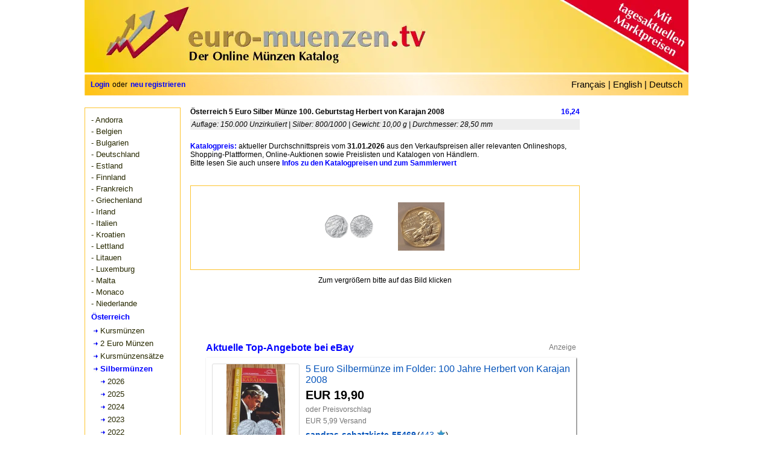

--- FILE ---
content_type: text/html; charset=utf-8
request_url: https://www.euro-muenzen.tv/Oesterreich-5-Euro-Silber-Muenze-100-Geburtstag-Herbert-von-Karajan-2008-2260840.php
body_size: 11498
content:
<!DOCTYPE html><html dir="LTR" lang="de"><head><meta http-equiv="Content-Type" content="text/html; charset=UTF-8"/>
<script>var __ezHttpConsent={setByCat:function(src,tagType,attributes,category,force,customSetScriptFn=null){var setScript=function(){if(force||window.ezTcfConsent[category]){if(typeof customSetScriptFn==='function'){customSetScriptFn();}else{var scriptElement=document.createElement(tagType);scriptElement.src=src;attributes.forEach(function(attr){for(var key in attr){if(attr.hasOwnProperty(key)){scriptElement.setAttribute(key,attr[key]);}}});var firstScript=document.getElementsByTagName(tagType)[0];firstScript.parentNode.insertBefore(scriptElement,firstScript);}}};if(force||(window.ezTcfConsent&&window.ezTcfConsent.loaded)){setScript();}else if(typeof getEzConsentData==="function"){getEzConsentData().then(function(ezTcfConsent){if(ezTcfConsent&&ezTcfConsent.loaded){setScript();}else{console.error("cannot get ez consent data");force=true;setScript();}});}else{force=true;setScript();console.error("getEzConsentData is not a function");}},};</script>
<script>var ezTcfConsent=window.ezTcfConsent?window.ezTcfConsent:{loaded:false,store_info:false,develop_and_improve_services:false,measure_ad_performance:false,measure_content_performance:false,select_basic_ads:false,create_ad_profile:false,select_personalized_ads:false,create_content_profile:false,select_personalized_content:false,understand_audiences:false,use_limited_data_to_select_content:false,};function getEzConsentData(){return new Promise(function(resolve){document.addEventListener("ezConsentEvent",function(event){var ezTcfConsent=event.detail.ezTcfConsent;resolve(ezTcfConsent);});});}</script>
<script>if(typeof _setEzCookies!=='function'){function _setEzCookies(ezConsentData){var cookies=window.ezCookieQueue;for(var i=0;i<cookies.length;i++){var cookie=cookies[i];if(ezConsentData&&ezConsentData.loaded&&ezConsentData[cookie.tcfCategory]){document.cookie=cookie.name+"="+cookie.value;}}}}
window.ezCookieQueue=window.ezCookieQueue||[];if(typeof addEzCookies!=='function'){function addEzCookies(arr){window.ezCookieQueue=[...window.ezCookieQueue,...arr];}}
addEzCookies([{name:"ezoab_138792",value:"mod258; Path=/; Domain=euro-muenzen.tv; Max-Age=7200",tcfCategory:"store_info",isEzoic:"true",},{name:"ezosuibasgeneris-1",value:"9c97e3fc-66c3-42e7-533f-aa180a620976; Path=/; Domain=euro-muenzen.tv; Expires=Sun, 31 Jan 2027 04:13:05 UTC; Secure; SameSite=None",tcfCategory:"understand_audiences",isEzoic:"true",}]);if(window.ezTcfConsent&&window.ezTcfConsent.loaded){_setEzCookies(window.ezTcfConsent);}else if(typeof getEzConsentData==="function"){getEzConsentData().then(function(ezTcfConsent){if(ezTcfConsent&&ezTcfConsent.loaded){_setEzCookies(window.ezTcfConsent);}else{console.error("cannot get ez consent data");_setEzCookies(window.ezTcfConsent);}});}else{console.error("getEzConsentData is not a function");_setEzCookies(window.ezTcfConsent);}</script><script type="text/javascript" data-ezscrex='false' data-cfasync='false'>window._ezaq = Object.assign({"edge_cache_status":11,"edge_response_time":882,"url":"https://www.euro-muenzen.tv/Oesterreich-5-Euro-Silber-Muenze-100-Geburtstag-Herbert-von-Karajan-2008-2260840.php"}, typeof window._ezaq !== "undefined" ? window._ezaq : {});</script><script type="text/javascript" data-ezscrex='false' data-cfasync='false'>window._ezaq = Object.assign({"ab_test_id":"mod258"}, typeof window._ezaq !== "undefined" ? window._ezaq : {});window.__ez=window.__ez||{};window.__ez.tf={};</script><script type="text/javascript" data-ezscrex='false' data-cfasync='false'>window.ezDisableAds = true;</script>
<script data-ezscrex='false' data-cfasync='false' data-pagespeed-no-defer>var __ez=__ez||{};__ez.stms=Date.now();__ez.evt={};__ez.script={};__ez.ck=__ez.ck||{};__ez.template={};__ez.template.isOrig=true;__ez.queue=__ez.queue||function(){var e=0,i=0,t=[],n=!1,o=[],r=[],s=!0,a=function(e,i,n,o,r,s,a){var l=arguments.length>7&&void 0!==arguments[7]?arguments[7]:window,d=this;this.name=e,this.funcName=i,this.parameters=null===n?null:w(n)?n:[n],this.isBlock=o,this.blockedBy=r,this.deleteWhenComplete=s,this.isError=!1,this.isComplete=!1,this.isInitialized=!1,this.proceedIfError=a,this.fWindow=l,this.isTimeDelay=!1,this.process=function(){f("... func = "+e),d.isInitialized=!0,d.isComplete=!0,f("... func.apply: "+e);var i=d.funcName.split("."),n=null,o=this.fWindow||window;i.length>3||(n=3===i.length?o[i[0]][i[1]][i[2]]:2===i.length?o[i[0]][i[1]]:o[d.funcName]),null!=n&&n.apply(null,this.parameters),!0===d.deleteWhenComplete&&delete t[e],!0===d.isBlock&&(f("----- F'D: "+d.name),m())}},l=function(e,i,t,n,o,r,s){var a=arguments.length>7&&void 0!==arguments[7]?arguments[7]:window,l=this;this.name=e,this.path=i,this.async=o,this.defer=r,this.isBlock=t,this.blockedBy=n,this.isInitialized=!1,this.isError=!1,this.isComplete=!1,this.proceedIfError=s,this.fWindow=a,this.isTimeDelay=!1,this.isPath=function(e){return"/"===e[0]&&"/"!==e[1]},this.getSrc=function(e){return void 0!==window.__ezScriptHost&&this.isPath(e)&&"banger.js"!==this.name?window.__ezScriptHost+e:e},this.process=function(){l.isInitialized=!0,f("... file = "+e);var i=this.fWindow?this.fWindow.document:document,t=i.createElement("script");t.src=this.getSrc(this.path),!0===o?t.async=!0:!0===r&&(t.defer=!0),t.onerror=function(){var e={url:window.location.href,name:l.name,path:l.path,user_agent:window.navigator.userAgent};"undefined"!=typeof _ezaq&&(e.pageview_id=_ezaq.page_view_id);var i=encodeURIComponent(JSON.stringify(e)),t=new XMLHttpRequest;t.open("GET","//g.ezoic.net/ezqlog?d="+i,!0),t.send(),f("----- ERR'D: "+l.name),l.isError=!0,!0===l.isBlock&&m()},t.onreadystatechange=t.onload=function(){var e=t.readyState;f("----- F'D: "+l.name),e&&!/loaded|complete/.test(e)||(l.isComplete=!0,!0===l.isBlock&&m())},i.getElementsByTagName("head")[0].appendChild(t)}},d=function(e,i){this.name=e,this.path="",this.async=!1,this.defer=!1,this.isBlock=!1,this.blockedBy=[],this.isInitialized=!0,this.isError=!1,this.isComplete=i,this.proceedIfError=!1,this.isTimeDelay=!1,this.process=function(){}};function c(e,i,n,s,a,d,c,u,f){var m=new l(e,i,n,s,a,d,c,f);!0===u?o[e]=m:r[e]=m,t[e]=m,h(m)}function h(e){!0!==u(e)&&0!=s&&e.process()}function u(e){if(!0===e.isTimeDelay&&!1===n)return f(e.name+" blocked = TIME DELAY!"),!0;if(w(e.blockedBy))for(var i=0;i<e.blockedBy.length;i++){var o=e.blockedBy[i];if(!1===t.hasOwnProperty(o))return f(e.name+" blocked = "+o),!0;if(!0===e.proceedIfError&&!0===t[o].isError)return!1;if(!1===t[o].isComplete)return f(e.name+" blocked = "+o),!0}return!1}function f(e){var i=window.location.href,t=new RegExp("[?&]ezq=([^&#]*)","i").exec(i);"1"===(t?t[1]:null)&&console.debug(e)}function m(){++e>200||(f("let's go"),p(o),p(r))}function p(e){for(var i in e)if(!1!==e.hasOwnProperty(i)){var t=e[i];!0===t.isComplete||u(t)||!0===t.isInitialized||!0===t.isError?!0===t.isError?f(t.name+": error"):!0===t.isComplete?f(t.name+": complete already"):!0===t.isInitialized&&f(t.name+": initialized already"):t.process()}}function w(e){return"[object Array]"==Object.prototype.toString.call(e)}return window.addEventListener("load",(function(){setTimeout((function(){n=!0,f("TDELAY -----"),m()}),5e3)}),!1),{addFile:c,addFileOnce:function(e,i,n,o,r,s,a,l,d){t[e]||c(e,i,n,o,r,s,a,l,d)},addDelayFile:function(e,i){var n=new l(e,i,!1,[],!1,!1,!0);n.isTimeDelay=!0,f(e+" ...  FILE! TDELAY"),r[e]=n,t[e]=n,h(n)},addFunc:function(e,n,s,l,d,c,u,f,m,p){!0===c&&(e=e+"_"+i++);var w=new a(e,n,s,l,d,u,f,p);!0===m?o[e]=w:r[e]=w,t[e]=w,h(w)},addDelayFunc:function(e,i,n){var o=new a(e,i,n,!1,[],!0,!0);o.isTimeDelay=!0,f(e+" ...  FUNCTION! TDELAY"),r[e]=o,t[e]=o,h(o)},items:t,processAll:m,setallowLoad:function(e){s=e},markLoaded:function(e){if(e&&0!==e.length){if(e in t){var i=t[e];!0===i.isComplete?f(i.name+" "+e+": error loaded duplicate"):(i.isComplete=!0,i.isInitialized=!0)}else t[e]=new d(e,!0);f("markLoaded dummyfile: "+t[e].name)}},logWhatsBlocked:function(){for(var e in t)!1!==t.hasOwnProperty(e)&&u(t[e])}}}();__ez.evt.add=function(e,t,n){e.addEventListener?e.addEventListener(t,n,!1):e.attachEvent?e.attachEvent("on"+t,n):e["on"+t]=n()},__ez.evt.remove=function(e,t,n){e.removeEventListener?e.removeEventListener(t,n,!1):e.detachEvent?e.detachEvent("on"+t,n):delete e["on"+t]};__ez.script.add=function(e){var t=document.createElement("script");t.src=e,t.async=!0,t.type="text/javascript",document.getElementsByTagName("head")[0].appendChild(t)};__ez.dot=__ez.dot||{};__ez.queue.addFileOnce('/detroitchicago/boise.js', '/detroitchicago/boise.js?gcb=195-3&cb=5', true, [], true, false, true, false);__ez.queue.addFileOnce('/parsonsmaize/abilene.js', '/parsonsmaize/abilene.js?gcb=195-3&cb=e80eca0cdb', true, [], true, false, true, false);__ez.queue.addFileOnce('/parsonsmaize/mulvane.js', '/parsonsmaize/mulvane.js?gcb=195-3&cb=e75e48eec0', true, ['/parsonsmaize/abilene.js'], true, false, true, false);__ez.queue.addFileOnce('/detroitchicago/birmingham.js', '/detroitchicago/birmingham.js?gcb=195-3&cb=539c47377c', true, ['/parsonsmaize/abilene.js'], true, false, true, false);</script>
<script data-ezscrex="false" type="text/javascript" data-cfasync="false">window._ezaq = Object.assign({"ad_cache_level":0,"adpicker_placement_cnt":0,"ai_placeholder_cache_level":0,"ai_placeholder_placement_cnt":-1,"domain":"euro-muenzen.tv","domain_id":138792,"ezcache_level":0,"ezcache_skip_code":14,"has_bad_image":0,"has_bad_words":0,"is_sitespeed":0,"lt_cache_level":0,"response_size":35182,"response_size_orig":29278,"response_time_orig":1429,"template_id":5,"url":"https://www.euro-muenzen.tv/Oesterreich-5-Euro-Silber-Muenze-100-Geburtstag-Herbert-von-Karajan-2008-2260840.php","word_count":0,"worst_bad_word_level":0}, typeof window._ezaq !== "undefined" ? window._ezaq : {});__ez.queue.markLoaded('ezaqBaseReady');</script>
<script type='text/javascript' data-ezscrex='false' data-cfasync='false'>
window.ezAnalyticsStatic = true;

function analyticsAddScript(script) {
	var ezDynamic = document.createElement('script');
	ezDynamic.type = 'text/javascript';
	ezDynamic.innerHTML = script;
	document.head.appendChild(ezDynamic);
}
function getCookiesWithPrefix() {
    var allCookies = document.cookie.split(';');
    var cookiesWithPrefix = {};

    for (var i = 0; i < allCookies.length; i++) {
        var cookie = allCookies[i].trim();

        for (var j = 0; j < arguments.length; j++) {
            var prefix = arguments[j];
            if (cookie.indexOf(prefix) === 0) {
                var cookieParts = cookie.split('=');
                var cookieName = cookieParts[0];
                var cookieValue = cookieParts.slice(1).join('=');
                cookiesWithPrefix[cookieName] = decodeURIComponent(cookieValue);
                break; // Once matched, no need to check other prefixes
            }
        }
    }

    return cookiesWithPrefix;
}
function productAnalytics() {
	var d = {"pr":[6],"omd5":"87a774e642543e63682176b07d59df3a","nar":"risk score"};
	d.u = _ezaq.url;
	d.p = _ezaq.page_view_id;
	d.v = _ezaq.visit_uuid;
	d.ab = _ezaq.ab_test_id;
	d.e = JSON.stringify(_ezaq);
	d.ref = document.referrer;
	d.c = getCookiesWithPrefix('active_template', 'ez', 'lp_');
	if(typeof ez_utmParams !== 'undefined') {
		d.utm = ez_utmParams;
	}

	var dataText = JSON.stringify(d);
	var xhr = new XMLHttpRequest();
	xhr.open('POST','/ezais/analytics?cb=1', true);
	xhr.onload = function () {
		if (xhr.status!=200) {
            return;
		}

        if(document.readyState !== 'loading') {
            analyticsAddScript(xhr.response);
            return;
        }

        var eventFunc = function() {
            if(document.readyState === 'loading') {
                return;
            }
            document.removeEventListener('readystatechange', eventFunc, false);
            analyticsAddScript(xhr.response);
        };

        document.addEventListener('readystatechange', eventFunc, false);
	};
	xhr.setRequestHeader('Content-Type','text/plain');
	xhr.send(dataText);
}
__ez.queue.addFunc("productAnalytics", "productAnalytics", null, true, ['ezaqBaseReady'], false, false, false, true);
</script><base href="https://www.euro-muenzen.tv/Oesterreich-5-Euro-Silber-Muenze-100-Geburtstag-Herbert-von-Karajan-2008-2260840.php"/>
<title>Österreich 5 Euro Silber Münze 100. Geburtstag Herbert von Karajan 2008 - euro-muenzen.tv - Der Online Euromünzen Katalog</title>
<meta name="keywords" content="Euromünzen, Katalog, Wert, Marktpreis, Preis, kaufen, verkaufen, Angebote, Gesuche, Österreich, 5, Euro, Silber, Münze, 100., Geburtstag, Herbert, Karajan, 2008, Sammler, Sammlung, Sammlungsverwaltung, kostenlos"/>
<meta name="description" content="Aktueller Wert sowie Angebote und Gesuche für Österreich 5 Euro Silber Münze 100. Geburtstag Herbert von Karajan 2008 im Online Euromünzen Katalog mit kostenloser Sammlungsverwaltung."/>
<meta http-equiv="Content-Style-Type" content="text/css"/>
<meta name="viewport" content="width=device-width,initial-scale=1"/>
<link rel="stylesheet" type="text/css" href="includes/stylesheet240519.min.css"/>
<link rel="stylesheet" type="text/css" href="includes/bootstrap.min.css"/>
<script type="text/javascript" src="multiselect/jquery.js"></script>
<script type="text/javascript" src="includes/js/lazyload.js"></script>
<link rel="stylesheet" type="text/css" href="includes/colorbox.css"/>
<link rel="stylesheet" type="text/css" href="includes/prettyGallery.css"/>
<link rel="stylesheet" type="text/css" href="includes/jquery.fileupload.css"/>
<script type="text/javascript" src="includes/js/jquery.prettyGallery.js"></script>
<script type="text/javascript" src="includes/js/jquery.colorbox-min.js"></script>
<script type="text/javascript" src="includes/js/zoom/jquery.zoom.js"></script>
<link href="includes/rating_img_style.css" rel="stylesheet" type="text/css" media="all"/>
<link href="includes/rating_style.css" rel="stylesheet" type="text/css" media="all"/>
<script type="text/javascript" src="includes/js/rating_update.js"></script>
<script type="text/javascript" src="includes/js/rating_img_update.js"></script>
<meta property="og:image" content="https://www.euro-muenzen.tv/img03/Oesterreich-5-Euro-Silber-Muenze-100-Geburtstag-Herbert-von-Karajan-2008-2260840-146211214411684.jpg"/> 
<meta property="og:image:width" content="800"/>
<meta property="og:image:height" content="400"/>
<meta property="og:image:type" content="image/jpeg"/>
<meta property="og:image:alt" content="Österreich 5 Euro Silber Münze 100. Geburtstag Herbert von Karajan 2008"/>
<meta property="og:title" content="Österreich 5 Euro Silber Münze 100. Geburtstag Herbert von Karajan 2008 - euro-muenzen.tv - Der Online Euromünzen Katalog"/>
<meta property="og:description" content="Aktueller Sammlerwert sowie Angebote und Gesuche für Österreich 5 Euro Silber Münze 100. Geburtstag Herbert von Karajan 2008 im Online Euromünzen Katalog mit kostenloser Sammlungsverwaltung."/>
<meta property="og:url" content="https://www.euro-muenzen.tv/Oesterreich-5-Euro-Silber-Muenze-100-Geburtstag-Herbert-von-Karajan-2008-2260840.php"/>
<meta property="og:type" content="website"/>
<link rel="alternate" hreflang="de" href="https://www.euro-muenzen.tv/Oesterreich-5-Euro-Silber-Muenze-100-Geburtstag-Herbert-von-Karajan-2008-2260840.php"/>
<link rel="alternate" hreflang="en" href="https://www.euro-coins.tv/Austria-5-Euro-silver-coin-100-birthday-of-Herbert-von-Karajan-2008-2260840.php"/>
<link rel="alternate" hreflang="fr" href="https://www.pieces-euro.tv/Autriche-5-Euro-Argent-2008-Centenaire-de-la-naissance-dHerbert-von-Karajan-2260840"/>
<link rel='canonical' href='https://www.euro-muenzen.tv/Oesterreich-5-Euro-Silber-Muenze-100-Geburtstag-Herbert-von-Karajan-2008-2260840.php' />
<script type='text/javascript'>
var ezoTemplate = 'orig_site';
var ezouid = '1';
var ezoFormfactor = '1';
</script><script data-ezscrex="false" type='text/javascript'>
var soc_app_id = '0';
var did = 138792;
var ezdomain = 'euro-muenzen.tv';
var ezoicSearchable = 1;
</script></head>
<body>
<div id="container">
	<div id="header"><a href="//www.euro-muenzen.tv"><img src="images/euro-muenzen.jpg" width="1000" height="120" title="euro-muenzen.tv - Home" alt="euro-muenzen.tv - Der Online Euromünzen Katalog" usemap="#Register"/></a><map name="Register"><area shape="circle" coords="700,60,55" href="https://www.euro-muenzen.tv/register.php" alt="Kostenlos anmelden - hier klicken" title="Kostenlos anmelden - hier klicken"/></map></div>
	<div id="lang"><span class="langloginspan">
<span class="login"><a href="/login.php">Login</a></span>
<span class="langregisterspan">oder</span>
<span class="login"><a href="/register.php">neu registrieren</a></span>
</span>
<span class="selectlang">
<a href="//www.pieces-euro.tv/Autriche-5-Euro-Argent-2008-Centenaire-de-la-naissance-dHerbert-von-Karajan-2260840" title="Autriche 5 Euro Argent 2008 - Centenaire de la naissance d&#39;Herbert von Karajan">Français</a> |
<a href="//www.euro-coins.tv/Austria-5-Euro-silver-coin-100-birthday-of-Herbert-von-Karajan-2008-2260840.php" title="Austria 5 Euro silver coin 100. birthday of Herbert von Karajan 2008">English</a> |
<a href="/" title="Homepage Deutsch">Deutsch</a>
</span></div>
	<div id="newcontents">
	<div id="newleft"> 
	<div id="usermenu"><ul><li><a href="andorra/euro-muenzen-2024">- Andorra</a></li></ul><ul><li><a href="belgien/euro-muenzen-2025">- Belgien</a></li></ul><ul><li><a href="bulgarien/euro-muenzen-2026">- Bulgarien</a></li></ul><ul><li><a href="deutschland/euro-muenzen-berlin-2025">- Deutschland</a></li></ul><ul><li><a href="estland/euro-muenzen-2023">- Estland</a></li></ul><ul><li><a href="finnland/euro-muenzen-2025">- Finnland</a></li></ul><ul><li><a href="frankreich/euro-muenzen-2026">- Frankreich</a></li></ul><ul><li><a href="griechenland/euro-muenzen-2025">- Griechenland</a></li></ul><ul><li><a href="irland/euro-muenzen-2025">- Irland</a></li></ul><ul><li><a href="italien/euro-muenzen-2025">- Italien</a></li></ul><ul><li><a href="kroatien/euro-muenzen-2025">- Kroatien</a></li></ul><ul><li><a href="lettland/euro-muenzen-2025">- Lettland</a></li></ul><ul><li><a href="litauen/euro-muenzen-2025">- Litauen</a></li></ul><ul><li><a href="luxemburg/euro-muenzen-2025">- Luxemburg</a></li></ul><ul><li><a href="malta/euro-muenzen-2025">- Malta</a></li></ul><ul><li><a href="monaco/euro-muenzen-2025">- Monaco</a></li></ul><ul><li><a href="niederlande/euro-muenzen-2025">- Niederlande</a></li></ul><ul><li><div class="menuactive">Österreich</div></li><li><div class="menutree"><a href="oesterreich/euro-muenzen-2025">Kursmünzen</a></div></li><li><div class="menutree"><a href="oesterreich-2-euro-gedenkmuenzen.php">2 Euro Münzen</a></div></li><li><div class="menutree"><a href="oesterreich-euro-kursmuenzensaetze.php">Kursmünzensätze</a></div></li><li><a href="oesterreich/euro-silbermuenzen-2026#a2260840"><div class="menutreeactive">Silbermünzen</div></a></li><li><div class="menuyeartree"><a href="oesterreich/euro-silbermuenzen-2026">2026</a></div></li><li><div class="menuyeartree"><a href="oesterreich/euro-silbermuenzen-2025">2025</a></div></li><li><div class="menuyeartree"><a href="oesterreich/euro-silbermuenzen-2024">2024</a></div></li><li><div class="menuyeartree"><a href="oesterreich/euro-silbermuenzen-2023">2023</a></div></li><li><div class="menuyeartree"><a href="oesterreich/euro-silbermuenzen-2022">2022</a></div></li><li><div class="menuyeartree"><a href="oesterreich/euro-silbermuenzen-2021">2021</a></div></li><li><div class="menuyeartree"><a href="oesterreich/euro-silbermuenzen-2020">2020</a></div></li><li><div class="menuyeartree"><a href="oesterreich/euro-silbermuenzen-2019">2019</a></div></li><li><div class="menuyeartree"><a href="oesterreich/euro-silbermuenzen-2018">2018</a></div></li><li><div class="menuyeartree"><a href="oesterreich/euro-silbermuenzen-2017">2017</a></div></li><li><div class="menuyeartree"><a href="oesterreich/euro-silbermuenzen-2016">2016</a></div></li><li><div class="menuyeartree"><a href="oesterreich/euro-silbermuenzen-2015">2015</a></div></li><li><div class="menuyeartree"><a href="oesterreich/euro-silbermuenzen-2014">2014</a></div></li><li><div class="menuyeartree"><a href="oesterreich/euro-silbermuenzen-2013">2013</a></div></li><li><div class="menuyeartree"><a href="oesterreich/euro-silbermuenzen-2012">2012</a></div></li><li><div class="menuyeartree"><a href="oesterreich/euro-silbermuenzen-2011">2011</a></div></li><li><div class="menuyeartree"><a href="oesterreich/euro-silbermuenzen-2010">2010</a></div></li><li><div class="menuyeartree"><a href="oesterreich/euro-silbermuenzen-2009">2009</a></div></li><li><a href="oesterreich/euro-silbermuenzen-2008#a2260840"><div class="menuyeartreeactive">2008</div></a></li><li><div class="menuyeartree"><a href="oesterreich/euro-silbermuenzen-2007">2007</a></div></li><li><div class="menuyeartree"><a href="oesterreich/euro-silbermuenzen-2006">2006</a></div></li><li><div class="menuyeartree"><a href="oesterreich/euro-silbermuenzen-2005">2005</a></div></li><li><div class="menuyeartree"><a href="oesterreich/euro-silbermuenzen-2004">2004</a></div></li><li><div class="menuyeartree"><a href="oesterreich/euro-silbermuenzen-2003">2003</a></div></li><li><div class="menuyeartree"><a href="oesterreich/euro-silbermuenzen-2002">2002</a></div></li><li><div class="menutree"><a href="oesterreich-euro-goldmuenzen.php">Goldmünzen</a></div></li></ul><div style="margin-bottom:10px;"></div><ul><li><a href="portugal/euro-muenzen-2025">- Portugal</a></li></ul><ul><li><a href="san-marino/euro-muenzen-2025">- San Marino</a></li></ul><ul><li><a href="slowakei/euro-muenzen-2025">- Slowakei</a></li></ul><ul><li><a href="slowenien/euro-muenzen-2025">- Slowenien</a></li></ul><ul><li><a href="spanien/euro-muenzen-2025">- Spanien</a></li></ul><ul><li><a href="vatikan/euro-muenzen-2025">- Vatikan</a></li></ul><ul><li><a href="zypern/euro-muenzen-2024">- Zypern</a></li></ul><ul><li><a href="euro-starterkit.php">- Starterkits</a></li></ul><ul><li><a href="2-euro-muenzen/2025">- 2 Euro Münzen</a></li></ul></div> 
		
	<div id="ads"><!-- Ezoic - sidebar_bottom - sidebar_bottom -->
<div id="ezoic-pub-ad-placeholder-101">
<script async="" src="https://pagead2.googlesyndication.com/pagead/js/adsbygoogle.js"></script>
<!-- DE responsive adsli -->
<ins class="adsbygoogle" style="display:block" data-ad-client="ca-pub-3053425984653761" data-ad-slot="2476242494" data-ad-format="auto" data-full-width-responsive="true"></ins>
<script>
     (adsbygoogle = window.adsbygoogle || []).push({});
</script>
</div>
<!-- End Ezoic - sidebar_bottom - sidebar_bottom --></div>
	</div>
	<div id="newmenure"><!-- Ezoic - sidebar - sidebar -->
<div id="ezoic-pub-ad-placeholder-102">
<script async="" src="//pagead2.googlesyndication.com/pagead/js/adsbygoogle.js"></script>
<ins class="adsbygoogle" style="display:inline-block;width:160px;height:600px" data-ad-client="ca-pub-3053425984653761" data-ad-slot="3554827347"></ins>
<script>
(adsbygoogle = window.adsbygoogle || []).push({});
</script>
</div>
<!-- End Ezoic - sidebar - sidebar --></div>
	<div id="newbottom">
	<div><div style="width:645px;display:inline-block;">
	<div class="cat_titel">Österreich 5 Euro Silber Münze 100. Geburtstag Herbert von Karajan 2008</div><div class="cat_preis ">16,24</div>
	<div class="cat_info">Auflage: 150.000  Unzirkuliert | Silber: 800/1000 | Gewicht: 10,00 g | Durchmesser: 28,50 mm </div>
</div>
	<div class="chartinfo"><span class="link_intern"><a href="sammlungsverwaltung-online.php#Katalogpreise">Katalogpreis:</a></span> aktueller Durchschnittspreis vom <b>31.01.2026</b> aus den Verkaufspreisen aller relevanten Onlineshops, Shopping-Plattformen, Online-Auktionen sowie Preislisten und Katalogen von Händlern.<br/>Bitte lesen Sie auch unsere <span class="link_intern"><a href="sammlungsverwaltung-online.php#Katalogpreise">Infos zu den Katalogpreisen und zum Sammlerwert</a></span></div>	

<!--div style="float:left;width:645px;height:240px;">
<div id="loadimg" class="center" style="display:inline;margin:110px 0 0 0px"><img src="images/loader.gif" alt="loading"></div> 
<div id="preloader" style="position:absolute;left:-9999px;width:620px;height:240px">
<ul class="gallerx"-->
<div id="chart_gallery">
<div id="preloader" style="left:-9999px;width:100%;height:240px;">
<ul class="gallerx">
	
	<li style="width:120px;height:80px;list-style-type:none;"><a class="gallery" rel="gallery" href="/img03/Oesterreich-5-Euro-Silber-Muenze-100-Geburtstag-Herbert-von-Karajan-2008-2260840-146211214411684.jpg" title="Österreich 5 Euro Silber Münze 100. Geburtstag Herbert von Karajan 2008 - © nobody1953"><img src="/img03/thumb/Oesterreich-5-Euro-Silber-Muenze-100-Geburtstag-Herbert-von-Karajan-2008-2260840-146211214411684.jpg" style="max-width:80px;max-height:80px;" title="Österreich 5 Euro Silber Münze 100. Geburtstag Herbert von Karajan 2008 -  © nobody1953" alt="Österreich 5 Euro Silber Münze 100. Geburtstag Herbert von Karajan 2008 - © nobody1953"/></a><input type="hidden" id="7500" name="446" value="nobody1953" tabindex="1"/></li>
	
	<li style="width:120px;height:80px;list-style-type:none;"><a class="gallery" rel="gallery" href="/img02/Oesterreich-5-Euro-Silber-Muenze-100-Geburtstag-Herbert-von-Karajan-2008-2260840-146204111599543.jpg" title="Österreich 5 Euro Silber Münze 100. Geburtstag Herbert von Karajan 2008 - © nobody1953"><img src="/img02/thumb/Oesterreich-5-Euro-Silber-Muenze-100-Geburtstag-Herbert-von-Karajan-2008-2260840-146204111599543.jpg" style="max-width:80px;max-height:80px;" title="Österreich 5 Euro Silber Münze 100. Geburtstag Herbert von Karajan 2008 -  © nobody1953" alt="Österreich 5 Euro Silber Münze 100. Geburtstag Herbert von Karajan 2008 - © nobody1953"/></a><input type="hidden" id="7419" name="446" value="nobody1953" tabindex="2"/></li>
	</ul>
<div id="div_pg_previous"></div>
<div id="div_pg_next"></div>
<div class="gallery_info">
Zum vergrößern bitte auf das Bild klicken</div>	
</div>	<!--  preloader  -->
</div>  <!--  chart_gallery  -->
</div><div class="newchartcontents">
<div id="ajaxepn"><div class="sponsored_block"><div class="sponsored_title sponsored_blue">Aktuelle Top-Angebote bei eBay</div><span class="sponsored_info">Anzeige</span></div><div id="epn" class="epn div_shadow"><div class="epn_itm_flex"><div class="epn_img_div"><a href="https://www.ebay.de/itm/355023212484?_skw=5+Karajan+2008&amp;hash=item52a9084fc4%3Ag%3AwNUAAOSw4CVk-ku-&amp;mkevt=1&amp;mkcid=1&amp;mkrid=707-53477-19255-0&amp;campid=5338755939&amp;customid=tv-de&amp;toolid=10049" rel="nofollow" target="_355023212484" title="Jetzt bei eBay ansehen"><img class="lazy epn_img" data-original="https://i.ebayimg.com/images/g/wNUAAOSw4CVk-ku-/s-l225.jpg" border="0"/></a></div><div class="flex_item"><div class="epn_flex"><a href="https://www.ebay.de/itm/355023212484?_skw=5+Karajan+2008&amp;hash=item52a9084fc4%3Ag%3AwNUAAOSw4CVk-ku-&amp;mkevt=1&amp;mkcid=1&amp;mkrid=707-53477-19255-0&amp;campid=5338755939&amp;customid=tv-de&amp;toolid=10049" class="epn_href" rel="nofollow" target="_355023212484" title="Jetzt bei eBay ansehen">5 Euro Silbermünze im Folder: 100 Jahre Herbert von Karajan 2008</a></div><div class="epn_price">EUR 19,90</div><div class="epn_freeshipping">oder Preisvorschlag</div><div class="epn_freeshipping">EUR 5,99 Versand</div><div class="ux-seller-section__content"><div class="ux-seller-section__item"><div class="ux-seller-section__item--seller"><span class="ux-textspans--PSEUDOLINK ux-textspans--BOLD">sandras-schatzkiste-55469</span>(<span class="ux-textspans--PSEUDOLINK">443</span><span role="img" class="ux-textspans--CYANSTAR"></span>)</div></div></div><div><span>100% Positive Bewertungen</span></div><br/></div></div><div class="epnseparator"></div><div class="epn_itm_flex"><div class="epn_img_div"><a href="https://www.ebay.de/itm/336337422489?_skw=5+Karajan+2008&amp;hash=item4e4f45c899%3Ag%3Ah6wAAeSw-Z5pOVFk&amp;mkevt=1&amp;mkcid=1&amp;mkrid=707-53477-19255-0&amp;campid=5338755939&amp;customid=tv-de&amp;toolid=10049" rel="nofollow" target="_336337422489" title="Jetzt bei eBay ansehen"><img class="lazy epn_img" data-original="https://i.ebayimg.com/images/g/h6wAAeSw-Z5pOVFk/s-l225.jpg" border="0"/></a></div><div class="flex_item"><div class="epn_flex"><a href="https://www.ebay.de/itm/336337422489?_skw=5+Karajan+2008&amp;hash=item4e4f45c899%3Ag%3Ah6wAAeSw-Z5pOVFk&amp;mkevt=1&amp;mkcid=1&amp;mkrid=707-53477-19255-0&amp;campid=5338755939&amp;customid=tv-de&amp;toolid=10049" class="epn_href" rel="nofollow" target="_336337422489" title="Jetzt bei eBay ansehen">5 Euro Silber Münze Österreich 100. Geburtstag von Herbert von Karajan (134094)</a></div><div class="epn_price">EUR 39,78</div><div class="epn_freeshipping">Kostenloser Versand</div><div class="ux-seller-section__content"><div class="ux-seller-section__item"><div class="ux-seller-section__item--seller"><span class="ux-textspans--PSEUDOLINK ux-textspans--BOLD">roemer-borna</span>(<span class="ux-textspans--PSEUDOLINK">99852</span><span role="img" class="ux-textspans--TOPPURPLESTAR"></span>)</div></div></div><div><span>99,9% Positive Bewertungen</span></div><br/></div></div><div class="epnseparator"></div><div class="epn_itm_flex"><div class="epn_img_div"><a href="https://www.ebay.de/itm/123751499407?_skw=5+Karajan+2008&amp;hash=item1cd02a068f%3Ag%3A31cAAOSwMoZcyD5O&amp;mkevt=1&amp;mkcid=1&amp;mkrid=707-53477-19255-0&amp;campid=5338755939&amp;customid=tv-de&amp;toolid=10049" rel="nofollow" target="_123751499407" title="Jetzt bei eBay ansehen"><img class="lazy epn_img" data-original="https://i.ebayimg.com/images/g/31cAAOSwMoZcyD5O/s-l225.jpg" border="0"/></a></div><div class="flex_item"><div class="epn_flex"><a href="https://www.ebay.de/itm/123751499407?_skw=5+Karajan+2008&amp;hash=item1cd02a068f%3Ag%3A31cAAOSwMoZcyD5O&amp;mkevt=1&amp;mkcid=1&amp;mkrid=707-53477-19255-0&amp;campid=5338755939&amp;customid=tv-de&amp;toolid=10049" class="epn_href" rel="nofollow" target="_123751499407" title="Jetzt bei eBay ansehen">Österreich 5 Euro Silber oder Kupfer 2002-2022 bankfrisch, freie AUSWAHL (S4-21</a></div><div class="epn_price">EUR 22,99</div><div class="epn_freeshipping">EUR 3,89 Versand</div><div class="ux-seller-section__content"><div class="ux-seller-section__item"><div class="ux-seller-section__item--seller"><span class="ux-textspans--PSEUDOLINK ux-textspans--BOLD">briefmarken-hannover</span>(<span class="ux-textspans--PSEUDOLINK">19483</span><span role="img" class="ux-textspans--TOPYELLOWSTAR"></span>)</div></div></div><div><span>99,2% Positive Bewertungen</span></div><br/></div></div><div class="epnseparator"></div><div class="epn_itm_flex"><div class="epn_img_div"><a href="https://www.ebay.de/itm/376899124385?_skw=5+Karajan+2008&amp;hash=item57c0f03ca1%3Ag%3AMokAAeSwwpVpdiM1&amp;mkevt=1&amp;mkcid=1&amp;mkrid=707-53477-19255-0&amp;campid=5338755939&amp;customid=tv-de&amp;toolid=10049" rel="nofollow" target="_376899124385" title="Jetzt bei eBay ansehen"><img class="lazy epn_img" data-original="https://i.ebayimg.com/images/g/MokAAeSwwpVpdiM1/s-l225.jpg" border="0"/></a></div><div class="flex_item"><div class="epn_flex"><a href="https://www.ebay.de/itm/376899124385?_skw=5+Karajan+2008&amp;hash=item57c0f03ca1%3Ag%3AMokAAeSwwpVpdiM1&amp;mkevt=1&amp;mkcid=1&amp;mkrid=707-53477-19255-0&amp;campid=5338755939&amp;customid=tv-de&amp;toolid=10049" class="epn_href" rel="nofollow" target="_376899124385" title="Jetzt bei eBay ansehen">2 x Gedenkmünzen 5€ Silber Österreich Karajan und Mozart</a></div><div class="epn_price">EUR 42,00</div><div class="epn_freeshipping">oder Preisvorschlag</div><div class="epn_freeshipping">EUR 1,80 Versand</div><div class="ux-seller-section__content"><div class="ux-seller-section__item"><div class="ux-seller-section__item--seller"><span class="ux-textspans--PSEUDOLINK ux-textspans--BOLD">flojoja</span>(<span class="ux-textspans--PSEUDOLINK">12</span><span role="img" class="ux-textspans--YELLOWSTAR"></span>)</div></div></div><div><span>100% Positive Bewertungen</span></div><br/></div></div><div class="epnseparator"></div><div class="epn_itm_flex"><div class="epn_img_div"><a href="https://www.ebay.de/itm/396097263019?_skw=5+Karajan+2008&amp;hash=item5c393c95ab%3Ag%3AofEAAOSw9bRfdNpj&amp;mkevt=1&amp;mkcid=1&amp;mkrid=707-53477-19255-0&amp;campid=5338755939&amp;customid=tv-de&amp;toolid=10049" rel="nofollow" target="_396097263019" title="Jetzt bei eBay ansehen"><img class="lazy epn_img" data-original="https://i.ebayimg.com/images/g/ofEAAOSw9bRfdNpj/s-l225.jpg" border="0"/></a></div><div class="flex_item"><div class="epn_flex"><a href="https://www.ebay.de/itm/396097263019?_skw=5+Karajan+2008&amp;hash=item5c393c95ab%3Ag%3AofEAAOSw9bRfdNpj&amp;mkevt=1&amp;mkcid=1&amp;mkrid=707-53477-19255-0&amp;campid=5338755939&amp;customid=tv-de&amp;toolid=10049" class="epn_href" rel="nofollow" target="_396097263019" title="Jetzt bei eBay ansehen">Österreich Austria 5 Euro Silber HGH 2008 Karajan Blister ANK Nr.13b Eiamaya</a></div><div class="epn_price">EUR 30,00</div><div class="epn_freeshipping">EUR 15,00 Versand</div><div class="ux-seller-section__content"><div class="ux-seller-section__item"><div class="ux-seller-section__item--seller"><span class="ux-textspans--PSEUDOLINK ux-textspans--BOLD">eiamaya</span>(<span class="ux-textspans--PSEUDOLINK">16208</span><span role="img" class="ux-textspans--TOPYELLOWSTAR"></span>)</div></div></div><div><span>100% Positive Bewertungen</span></div><br/></div></div><div class="epnseparator"></div></div><div class="epn_bottom"><div class="sponsored_title link_extern icon_link_extern_h7_after"><a href="https://www.ebay.de/sch/i.html?_nkw=&amp;_sacat=35422&amp;mkcid=1&amp;mkrid=707-53477-19255-0&amp;siteid=77&amp;campid=5338755939&amp;customid=tv-de&amp;toolid=10001&amp;mkevt=1" rel="nofollow" target="2260840">Alle Angebote bei eBay ansehen</a></div></div><div style="width:650px;float:left;"><span style="font-weight:200;line-height:1rem;display:block;color:#787878;text-align:left;margin-left:7px;">Gesponserte Links</span>
<div class="sponsored_links_main">

<div class="sponsored_links_block">
Die <a href="https://www.biteggs.com" target="biteggs"><span style="color:red;font-weight:bold;">BitEggs™ NFT Collection</span></a> jetzt auf <a href="https://opensea.io/collection/biteggs-original" rel="nofollow" target="biteggsopensea"><span style="font-weight:bold;">OpenSea.io</span></a>
</div>





<div class="sponsored_links_block">
<a href="https://prf.hn/click/camref:1101l3QCL/destination:https%3A%2F%2Fwww.catawiki.de%2Fc%2F701-euromunzen?q=Österreich" rel="nofollow" target="Catawiki_Österreich">Entdecken Sie die <b>Österreich Euromünzen-Auktionen</b> auf Catawiki.de</a>
</div>
<div class="sponsored_links_block">
<a href="https://www.amazon.de/gp/search?ie=UTF8&amp;tag=euromuenzen00-21&amp;linkCode=ur2&amp;linkId=2c76caa4c8c0800fadde746ae1543843&amp;camp=1638&amp;creative=6742&amp;rh=n%3A4771924031&amp;keywords=euro%20m%C3%BCnzen" rel="nofollow" target="_blank"><b>Euromünzen</b> bei amazon.de</a><img src="//ir-de.amazon-adsystem.com/e/ir?t=euromuenzen00-21&amp;l=ur2&amp;o=3" width="1" height="1" border="0" alt="" style="border:none !important; margin:0px !important;"/>
</div>
</div>
</div>
<div class="centerads">
</div>

<div style="width:645px;margin: 0 0 20px 0">
<img class="titelinfo" src="images/new60.png" alt="Neu bei euro-muenzen.tv!" style="width:60px;height:60px;border:none;"/><span style="font-size:15px;font-weight:bold;margin:0 10px 0 10px">Angebote und Gesuche einstellen. <i>Kostenlos!</i></span><span class="link_intern"><a href="sammlungsverwaltung-online.php#Angebote-Gesuche">Für Infos hier klicken</a></span>
</div>
<div style="width:645px;background-color:#fdc42f;display:block;font-size:15px;font-weight:bold;padding:5px 0 5px 12px">Angebote zu dieser Ausgabe</div>
<div style="width:645px;min-height:129px;max-height:168px;overflow:auto;display:inline-block;border:1px solid #fdc42f;margin-bottom:20px;padding:0 0 10px 10px">
<div style="margin-top:20px">
<p>Noch keine Angebote vorhanden.</p>
<p>Stellen Sie jetzt hier Ihr Angebot ein. <b>Kostenlos!</b></p> 
</div></div>
<div class="centerads">
<!-- Ezoic - incontent_1 - incontent_5 -->
<div id="ezoic-pub-ad-placeholder-103">
<script async="" src="//pagead2.googlesyndication.com/pagead/js/adsbygoogle.js"></script>
<ins class="adsbygoogle" style="display:inline-block;width:336px;height:280px" data-ad-client="ca-pub-3053425984653761" data-ad-slot="6169791031"></ins>
<script>
(adsbygoogle = window.adsbygoogle || []).push({});
</script>
</div>
<!-- End Ezoic - incontent_1 - incontent_5 --></div>
 

<div style="width:645px;background-color:#fdc42f;display:block;font-size:15px;font-weight: bold;padding:5px 0 5px 12px;margin-top:20px">Gesuche zu dieser Ausgabe</div>
<div style="width:645px;min-height:129px;max-height:168px;overflow:auto;display:inline-block;border:1px solid #fdc42f;padding:0 0 10px 10px">
<div style="margin-top:20px">
<p>Noch keine Gesuche vorhanden.</p>
<p>Stellen Sie jetzt hier Ihr Gesuch ein. <b>Kostenlos!</b></p> 
</div></div></div>
<div class="newchartfooter">
<div class="faicon_h5 icon_info_h5"> Preisaufschlag für Münzen in Originalschatulle mit Zertifikat (falls verausgabt)</div><div class="currency_info">
<div class="faicon_h5 icon_info_h5"></div>
<span class="currency_info_text">Marktpreis in Euro</span>
<span class="currency_info_flag"><img src="/images/flags/EUR.gif" style="width:30px;height:20px;" title="Euro" alt="Euro"/></span>
</div>
<div class="faicon_h5 icon_info_h5"> Blau gerahmte Ausgaben ohne Katalogpreis sind noch nicht auf dem Markt</div>
</div>
<div id="publicurl" style="float:left; width:650px;margin: 20px 0 10px 0;">
<b>Um auf diese Seite zu verlinken, kopieren Sie einfach den gewünschten Code.</b>
<div class="notranslate" style="float:left;width:650px;margin:10px 0 5px 0;">Direkter Link:
<input readonly="readonly" class="selectlink input" style="width:550px;float:right;margin-top:-2px;cursor:text;" value="https://www.euro-muenzen.tv/Oesterreich-5-Euro-Silber-Muenze-100-Geburtstag-Herbert-von-Karajan-2008-2260840.php" type="text"/>
</div>
<div class="notranslate" style="float:left;width:650px;margin:3px 0 3px 0;">HTML:
<input readonly="readonly" class="selectlink input" style="width:550px;float:right;margin-top:-2px;cursor:text;" value="&lt;a href=&#34;https://www.euro-muenzen.tv/Oesterreich-5-Euro-Silber-Muenze-100-Geburtstag-Herbert-von-Karajan-2008-2260840.php&#34;&gt;www.euro-muenzen.tv/Oesterreich-5-Euro-Silber-Muenze-100-Geburtstag-Herbert-von-Karajan-2008-2260840.php&lt;/a&gt;" type="text"/>
</div>
<div class="notranslate" style="float:left;width:650px;margin:5px 0 10px 0;">BBCode:
<input readonly="readonly" class="selectlink input" style="width:550px;float:right;margin-top:-2px;cursor:text;" value="[url=https://www.euro-muenzen.tv/Oesterreich-5-Euro-Silber-Muenze-100-Geburtstag-Herbert-von-Karajan-2008-2260840.php]www.euro-muenzen.tv/Oesterreich-5-Euro-Silber-Muenze-100-Geburtstag-Herbert-von-Karajan-2008-2260840.php[/url]" type="text"/>
</div>
</div>
</div>	</div>
<div style="clear:both;width:1000px;height:150px;background-image: url(../images/footer150.jpg);">
<div style="float:right;width:385px;margin-top:10px;">
<div class="shariff" data-services="[&#34;facebook&#34;,&#34;twitter&#34;]">
<div style="width:125px;height:30px;float:left;"><ul class="theme-color orientation-horizontal">
<li class="shariff-button facebook"><a href="https://www.facebook.com/euromuenzen.tv" rel="nofollow" title="Folgen Sie uns auf Facebook" target="facebook_de"><span class="share_text">Folgen Sie uns</span></a></li>
</ul></div></div></div>
<div style="float:left;width:320px;">
<span class="link_intern" style="float:left;width:200px;margin:8px 0 0 10px;"><a href="search.php" rel="nofollow">Suche</a></span>
<span class="link_intern" style="float:left;width:200px;margin:5px 0 0 10px;"><a href="https://www.euro-muenzen.tv/contact.php" rel="nofollow">Kontakt</a></span>
<span class="link_intern" style="float:left;width:200px;margin:5px 0 0 10px;"><a href="impressum.php" rel="nofollow">Impressum</a></span>
</div>
<div style="width:1000px;clear:both">
<span class="link_intern" style="float:left;width:200px;margin:5px 0 0 10px;"><a href="privacy.php" rel="nofollow">Datenschutzerklärung</a></span>
<span class="link_intern" style="float:right;margin:5px 10px 0 0;"><a href="https://www.euro-muenzen.tv/newsletter.php" title="Zum Newsletter anmelden">Newsletter</a></span>
</div>
<div style="width:1000px;clear:both">
<span class="link_intern" style="float:left;margin:5px 0 0 10px;"><a href="terms.php" rel="nofollow">Nutzungsbedingungen</a></span>
<span class="link_intern" style="float:right;margin:5px 10px 0 0;"><a href="sammlungsverwaltung-online.php#Neueste-Muenzen" title="Zu den neuesten Münzen">14.931 Münzen im Katalog</a></span>
</div>
<div style="width:1000px;clear:both">
<span class="link_intern" style="float:left;margin:5px 0 0 10px;"><a href="sammlungsverwaltung-online.php">Infos zur kostenlosen Sammlungsverwaltung</a></span>
<span class="link_intern" style="float:right;margin:5px 10px 0 0;"><a href="wertvolle-euro-muenzen.php">Die wertvollsten Euro Münzen</a></span>
</div>
<div style="width:1000px;">
<div style="clear:left;padding: 4px 10px 0 10px;font-family: Verdana, Arial, sans-serif;font-size: 11px;font-weight: bold;">Copyright © 2010 - 2026 Siam Internet Co., Ltd.</div>
<div style="float:right;margin:-12px 10px 5px 0;font-family: Verdana, Arial, sans-serif;font-size: 11px;font-weight: bold;">Letztes Preisupdate: 31.01.2026
</div>
</div>
</div>
<script type="text/javascript" src="//www.euro-muenzen.tv/includes/js/shariff.min.js"></script>
<script type="text/javascript" src="includes/js/footer_charts.js"></script>
<a href="#" class="scrollToTop"></a> 
</div>
<script type="text/javascript" src="includes/js/charts.js"></script>
<script type="text/javascript">var status=0;var ajaxurl='../../../photo/php/index.php';var miniimg_array={"446":[null,446,"nobody1953","www.user.euro-muenzen.tv","",null,1]};var countrypage=14;</script>

</div><script data-cfasync="false">function _emitEzConsentEvent(){var customEvent=new CustomEvent("ezConsentEvent",{detail:{ezTcfConsent:window.ezTcfConsent},bubbles:true,cancelable:true,});document.dispatchEvent(customEvent);}
(function(window,document){function _setAllEzConsentTrue(){window.ezTcfConsent.loaded=true;window.ezTcfConsent.store_info=true;window.ezTcfConsent.develop_and_improve_services=true;window.ezTcfConsent.measure_ad_performance=true;window.ezTcfConsent.measure_content_performance=true;window.ezTcfConsent.select_basic_ads=true;window.ezTcfConsent.create_ad_profile=true;window.ezTcfConsent.select_personalized_ads=true;window.ezTcfConsent.create_content_profile=true;window.ezTcfConsent.select_personalized_content=true;window.ezTcfConsent.understand_audiences=true;window.ezTcfConsent.use_limited_data_to_select_content=true;window.ezTcfConsent.select_personalized_content=true;}
function _clearEzConsentCookie(){document.cookie="ezCMPCookieConsent=tcf2;Domain=.euro-muenzen.tv;Path=/;expires=Thu, 01 Jan 1970 00:00:00 GMT";}
_clearEzConsentCookie();if(typeof window.__tcfapi!=="undefined"){window.ezgconsent=false;var amazonHasRun=false;function _ezAllowed(tcdata,purpose){return(tcdata.purpose.consents[purpose]||tcdata.purpose.legitimateInterests[purpose]);}
function _handleConsentDecision(tcdata){window.ezTcfConsent.loaded=true;if(!tcdata.vendor.consents["347"]&&!tcdata.vendor.legitimateInterests["347"]){window._emitEzConsentEvent();return;}
window.ezTcfConsent.store_info=_ezAllowed(tcdata,"1");window.ezTcfConsent.develop_and_improve_services=_ezAllowed(tcdata,"10");window.ezTcfConsent.measure_content_performance=_ezAllowed(tcdata,"8");window.ezTcfConsent.select_basic_ads=_ezAllowed(tcdata,"2");window.ezTcfConsent.create_ad_profile=_ezAllowed(tcdata,"3");window.ezTcfConsent.select_personalized_ads=_ezAllowed(tcdata,"4");window.ezTcfConsent.create_content_profile=_ezAllowed(tcdata,"5");window.ezTcfConsent.measure_ad_performance=_ezAllowed(tcdata,"7");window.ezTcfConsent.use_limited_data_to_select_content=_ezAllowed(tcdata,"11");window.ezTcfConsent.select_personalized_content=_ezAllowed(tcdata,"6");window.ezTcfConsent.understand_audiences=_ezAllowed(tcdata,"9");window._emitEzConsentEvent();}
function _handleGoogleConsentV2(tcdata){if(!tcdata||!tcdata.purpose||!tcdata.purpose.consents){return;}
var googConsentV2={};if(tcdata.purpose.consents[1]){googConsentV2.ad_storage='granted';googConsentV2.analytics_storage='granted';}
if(tcdata.purpose.consents[3]&&tcdata.purpose.consents[4]){googConsentV2.ad_personalization='granted';}
if(tcdata.purpose.consents[1]&&tcdata.purpose.consents[7]){googConsentV2.ad_user_data='granted';}
if(googConsentV2.analytics_storage=='denied'){gtag('set','url_passthrough',true);}
gtag('consent','update',googConsentV2);}
__tcfapi("addEventListener",2,function(tcdata,success){if(!success||!tcdata){window._emitEzConsentEvent();return;}
if(!tcdata.gdprApplies){_setAllEzConsentTrue();window._emitEzConsentEvent();return;}
if(tcdata.eventStatus==="useractioncomplete"||tcdata.eventStatus==="tcloaded"){if(typeof gtag!='undefined'){_handleGoogleConsentV2(tcdata);}
_handleConsentDecision(tcdata);if(tcdata.purpose.consents["1"]===true&&tcdata.vendor.consents["755"]!==false){window.ezgconsent=true;(adsbygoogle=window.adsbygoogle||[]).pauseAdRequests=0;}
if(window.__ezconsent){__ezconsent.setEzoicConsentSettings(ezConsentCategories);}
__tcfapi("removeEventListener",2,function(success){return null;},tcdata.listenerId);if(!(tcdata.purpose.consents["1"]===true&&_ezAllowed(tcdata,"2")&&_ezAllowed(tcdata,"3")&&_ezAllowed(tcdata,"4"))){if(typeof __ez=="object"&&typeof __ez.bit=="object"&&typeof window["_ezaq"]=="object"&&typeof window["_ezaq"]["page_view_id"]=="string"){__ez.bit.Add(window["_ezaq"]["page_view_id"],[new __ezDotData("non_personalized_ads",true),]);}}}});}else{_setAllEzConsentTrue();window._emitEzConsentEvent();}})(window,document);</script><script defer src="https://static.cloudflareinsights.com/beacon.min.js/vcd15cbe7772f49c399c6a5babf22c1241717689176015" integrity="sha512-ZpsOmlRQV6y907TI0dKBHq9Md29nnaEIPlkf84rnaERnq6zvWvPUqr2ft8M1aS28oN72PdrCzSjY4U6VaAw1EQ==" data-cf-beacon='{"version":"2024.11.0","token":"73c11f5fc75c44e5a07b6df45431ca6e","r":1,"server_timing":{"name":{"cfCacheStatus":true,"cfEdge":true,"cfExtPri":true,"cfL4":true,"cfOrigin":true,"cfSpeedBrain":true},"location_startswith":null}}' crossorigin="anonymous"></script>
</body></html>

--- FILE ---
content_type: text/html; charset=utf-8
request_url: https://www.google.com/recaptcha/api2/aframe
body_size: 268
content:
<!DOCTYPE HTML><html><head><meta http-equiv="content-type" content="text/html; charset=UTF-8"></head><body><script nonce="_4DNz_76EbFGA9z_TxHNeA">/** Anti-fraud and anti-abuse applications only. See google.com/recaptcha */ try{var clients={'sodar':'https://pagead2.googlesyndication.com/pagead/sodar?'};window.addEventListener("message",function(a){try{if(a.source===window.parent){var b=JSON.parse(a.data);var c=clients[b['id']];if(c){var d=document.createElement('img');d.src=c+b['params']+'&rc='+(localStorage.getItem("rc::a")?sessionStorage.getItem("rc::b"):"");window.document.body.appendChild(d);sessionStorage.setItem("rc::e",parseInt(sessionStorage.getItem("rc::e")||0)+1);localStorage.setItem("rc::h",'1769832796994');}}}catch(b){}});window.parent.postMessage("_grecaptcha_ready", "*");}catch(b){}</script></body></html>

--- FILE ---
content_type: text/css
request_url: https://www.euro-muenzen.tv/includes/rating_style.css
body_size: 454
content:
.star-rating,
.star-rating a:hover,
.star-rating a:active,
.star-rating .current-rating{
	background: url(../../images/rating_star.png) left -1000px repeat-x;
}
.star-rating{
	position:relative;
		float:right;
	width:125px;
	height:25px;
	overflow:hidden;
	list-style:none;
	margin:0;
	padding:0;
	background-position: left top;
}
.star-rating li{
	display: inline;
}
.star-rating a, 
.star-rating .current-rating{
	position:absolute;
	top:0;
	left:0;
	text-indent:-1000em;
	height:25px;
	line-height:25px;
	outline:none;
	overflow:hidden;
	border: none;
}
.star-rating a:hover{
	background-position: left bottom;
}
.star-rating a.one-star{
	width:10%;
	z-index:11;
}
.star-rating a.two-stars{
	width:20%;
	z-index:10;
}
.star-rating a.three-stars{
	width:30%;
	z-index:9;
}
.star-rating a.four-stars{
	width:40%;
	z-index:8;
}
.star-rating a.five-stars{
	width:50%;
	z-index:7;
}
.star-rating a.six-stars{
	width:60%;
	z-index:6;
}
.star-rating a.seven-stars{
	width:70%;
	z-index:5;
}
.star-rating a.eight-stars{
	width:80%;
	z-index:4;
}
.star-rating a.nine-stars{
	width:90%;
	z-index:3;
}
.star-rating a.ten-stars{
	width:100%;
	z-index:2;
}
.star-rating .current-rating{
	z-index:1;
	background-position: left center;
}	

/* SECOND STAR (ALREADY VOTED */


.star-rating2,
.star-rating2 a:active,
.star-rating2 .current-rating{
	background: url(../../images/rating_star.png) left -1000px repeat-x;
}
.star-rating2{
	position:relative;
	width:125px;
	height:25px;
	overflow:hidden;
	list-style:none;
	margin:0;
	padding:0;
	background-position: left top;
		float:left;
}
.star-rating2 li{
	display: inline;
}
.star-rating2 a, 
.star-rating2 .current-rating {
	position:absolute;
	top:0;
	left:0;
	text-indent:-1000em;
	height:25px;
	line-height:25px;
	outline:none;
	overflow:hidden;
	border: none;
	cursor:default;
}

.star-rating2 a.one-star{
	width:10%;
	z-index:11;
}
.star-rating2 a.two-stars{
	width:20%;
	z-index:10;
}
.star-rating2 a.three-stars{
	width:30%;
	z-index:9;
}
.star-rating2 a.four-stars{
	width:40%;
	z-index:8;
}
.star-rating2 a.five-stars{
	width:50%;
	z-index:7;
}
.star-rating2 a.six-stars{
	width:60%;
	z-index:6;
}
.star-rating2 a.seven-stars{
	width:70%;
	z-index:5;
}
.star-rating2 a.eight-stars{
	width:80%;
	z-index:4;
}
.star-rating2 a.nine-stars{
	width:90%;
	z-index:3;
}
.star-rating2 a.ten-stars{
	width:100%;
	z-index:2;
}
.star-rating2 .current-rating{
	z-index:1;
	background-position: left center;
}


/* END SECOND STAR */

/* for an inline rater */
.inline-rating{
	display:-moz-inline-block;
	display:-moz-inline-box;
	display:inline-block;
	vertical-align: middle;
}

.voted_twice {
	margin:0 5px -20px 0;
	text-align:right;
	font-family:Verdana, Arial, Helvetica, sans-serif;
	font-size:11px;
	font-weight:bold;
	color:red; 
	width:115px;
	height:40px;
	float:right;
}
.voted {
	margin:0 5px -20px 0;
	text-align:right;
	font-family:Verdana, Arial, Helvetica, sans-serif;
	font-size:11px;
	font-weight:bold;
	color:blue; 
	width:115px;
	height:40px;
	float:right;
}

/* The text that displays the rating information */
.rated_text {
	width:100px;
	font-family:"Calibri", Arial, sans-serif;
	font-size:13px;
	margin:-3px -18px 0 0;
    float:left;
}

.out5Class {
	height:13px;
}
.percentClass {
}
.votesClass {
	height:12px;
	font-style:italic;
}
.topRatedList {
	padding:0;
	margin:0;
}
.topRatedList li {
	list-style-type:none;
}

